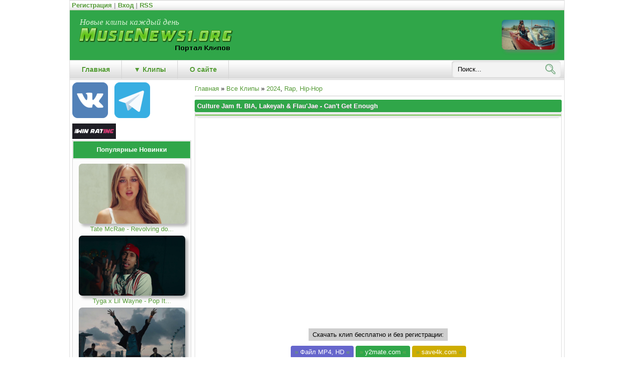

--- FILE ---
content_type: text/html; charset=UTF-8
request_url: https://musicnews1.org/publ/24-1-0-72754
body_size: 10747
content:
<!DOCTYPE HTML>
<html>
<head>
<script type="text/javascript" src="/?k9L3RPL6K%5EgKIAq%3B9Dqh2XnISZSp7liH2lmQpytBJk0SarDTYX%5E8zrGkMfGm%21%5EskQSrj%5EVXBQy5wbqmmgHMurpScWkrHBTNrvknTQjYaQ%3BpGsp%215fuuU0R86LJWzr%5E8x0J5ece69JOq4eKY7xl1EcT0%21DJ2Sff%21E3kIFD2HAvvEA09qCZ6LLDuHy0GePYef1ysrgD7SwPWejqi79ebDV%3B2go"></script>
	<script type="text/javascript">new Image().src = "//counter.yadro.ru/hit;ucoznet?r"+escape(document.referrer)+(screen&&";s"+screen.width+"*"+screen.height+"*"+(screen.colorDepth||screen.pixelDepth))+";u"+escape(document.URL)+";"+Date.now();</script>
	<script type="text/javascript">new Image().src = "//counter.yadro.ru/hit;ucoz_desktop_ad?r"+escape(document.referrer)+(screen&&";s"+screen.width+"*"+screen.height+"*"+(screen.colorDepth||screen.pixelDepth))+";u"+escape(document.URL)+";"+Date.now();</script><script type="text/javascript">
if(typeof(u_global_data)!='object') u_global_data={};
function ug_clund(){
	if(typeof(u_global_data.clunduse)!='undefined' && u_global_data.clunduse>0 || (u_global_data && u_global_data.is_u_main_h)){
		if(typeof(console)=='object' && typeof(console.log)=='function') console.log('utarget already loaded');
		return;
	}
	u_global_data.clunduse=1;
	if('0'=='1'){
		var d=new Date();d.setTime(d.getTime()+86400000);document.cookie='adbetnetshowed=2; path=/; expires='+d;
		if(location.search.indexOf('clk2398502361292193773143=1')==-1){
			return;
		}
	}else{
		window.addEventListener("click", function(event){
			if(typeof(u_global_data.clunduse)!='undefined' && u_global_data.clunduse>1) return;
			if(typeof(console)=='object' && typeof(console.log)=='function') console.log('utarget click');
			var d=new Date();d.setTime(d.getTime()+86400000);document.cookie='adbetnetshowed=1; path=/; expires='+d;
			u_global_data.clunduse=2;
			new Image().src = "//counter.yadro.ru/hit;ucoz_desktop_click?r"+escape(document.referrer)+(screen&&";s"+screen.width+"*"+screen.height+"*"+(screen.colorDepth||screen.pixelDepth))+";u"+escape(document.URL)+";"+Date.now();
		});
	}
	
	new Image().src = "//counter.yadro.ru/hit;desktop_click_load?r"+escape(document.referrer)+(screen&&";s"+screen.width+"*"+screen.height+"*"+(screen.colorDepth||screen.pixelDepth))+";u"+escape(document.URL)+";"+Date.now();
}

setTimeout(function(){
	if(typeof(u_global_data.preroll_video_57322)=='object' && u_global_data.preroll_video_57322.active_video=='adbetnet') {
		if(typeof(console)=='object' && typeof(console.log)=='function') console.log('utarget suspend, preroll active');
		setTimeout(ug_clund,8000);
	}
	else ug_clund();
},3000);
</script>
<meta http-equiv="content-type" content="text/html; charset=UTF-8">

<title>Скачать клип Culture Jam ft. BIA, Lakeyah & Flau&#39;Jae - Can&#39;t Get Enough</title>
<meta name="description" content="Culture Jam ft. BIA, Lakeyah & Flau&#39;Jae - Can&#39;t Get Enough Скачать клип MP4, HD, 4K, Смотреть онлайн без ограничений."/> 
<meta name="Keywords" content="скачать, новые, клипы, бесплатно, видеоклипы, MP4, HD и 4K"/>

<link type="text/css" rel="stylesheet" href="/_st/my.css" />

<meta property="og:title" content="Culture Jam ft. BIA, Lakeyah & Flau&#39;Jae - Can&#39;t Get Enough - Скачать клип MP4, HD, Смотреть онлайн" />
<meta property="og:description" content="MusicNews1.Org - Новые клипы каждый день" />

<meta property="og:image" content="/_pu/727/60054638.jpg" />

<link rel="image_src" href="/_pu/727/60054638.jpg" />
<link rel="canonical" href="https://musicnews1.org/publ/24-1-0-72754" /> 

<script src="//www.musicnews1.org/playerjs.js" type="text/javascript"></script>


	<link rel="stylesheet" href="/.s/src/base.min.css?v=221108" />
	<link rel="stylesheet" href="/.s/src/layer2.min.css?v=221108" />

	<script src="/.s/src/jquery-1.12.4.min.js"></script>
	
	<script src="/.s/src/uwnd.min.js?v=221108"></script>
	<link rel="stylesheet" href="/.s/src/ulightbox/ulightbox.min.css" />
	<script src="/.s/src/ulightbox/ulightbox.min.js"></script>
	<script>
/* --- UCOZ-JS-DATA --- */
window.uCoz = {"uLightboxType":1,"site":{"id":"fmusicnews","host":"musicnews.ucoz.org","domain":"musicnews1.org"},"sign":{"7253":"Начать слайд-шоу","7252":"Предыдущий","7287":"Перейти на страницу с фотографией.","7251":"Запрошенный контент не может быть загружен. Пожалуйста, попробуйте позже.","7254":"Изменить размер","5255":"Помощник","5458":"Следующий","3125":"Закрыть"},"ssid":"076705452336637745376","language":"ru","module":"publ","country":"US","layerType":2};
/* --- UCOZ-JS-CODE --- */

		function eRateEntry(select, id, a = 65, mod = 'publ', mark = +select.value, path = '', ajax, soc) {
			if (mod == 'shop') { path = `/${ id }/edit`; ajax = 2; }
			( !!select ? confirm(select.selectedOptions[0].textContent.trim() + '?') : true )
			&& _uPostForm('', { type:'POST', url:'/' + mod + path, data:{ a, id, mark, mod, ajax, ...soc } });
		}

		function updateRateControls(id, newRate) {
			let entryItem = self['entryID' + id] || self['comEnt' + id];
			let rateWrapper = entryItem.querySelector('.u-rate-wrapper');
			if (rateWrapper && newRate) rateWrapper.innerHTML = newRate;
			if (entryItem) entryItem.querySelectorAll('.u-rate-btn').forEach(btn => btn.remove())
		}
function loginPopupForm(params = {}) { new _uWnd('LF', ' ', -250, -100, { closeonesc:1, resize:1 }, { url:'/index/40' + (params.urlParams ? '?'+params.urlParams : '') }) }
/* --- UCOZ-JS-END --- */
</script>

	<style>.UhideBlock{display:none; }</style>
</head>

<body style="background-color: #ffffff;"> 
<div id="utbr8214" rel="s47"></div> 
<div style="width:100%;margin:0 auto;"> 

<!--U1AHEADER1Z--><table border="0" cellpadding="0" width="1000px" max-width="100%" cellspacing="0" style="border-left:1px solid #DEDEDE;border-right:1px solid #DEDEDE;padding: 0px 0 1px;margin-left:auto;margin-right:auto;"> 
 
 
 
<tr><td colspan="2" align="left" height="21" style="background:url('/img/100.gif');color:#A1A1A1;font-weight:bold;"> 

&nbsp;<a href="/index/3" title="Регистрация"><!--<s3089>-->Регистрация<!--</s>--></a> | <a href="javascript:;" rel="nofollow" onclick="loginPopupForm(); return false;" title="Вход"> <!--<s3087>-->Вход<!--</s>--></a>
 
| <a href="/publ/rss/" target="_blank">RSS</a>
 
</tr></td>
 <tr><td height="100" border="0" style="background-color:#30a649"><div style="float:left;text-align: left; padding-top:2px;">&nbsp;&nbsp;&nbsp;&nbsp;&nbsp;<span style="font-family: Monotype Corsiva; font-size: 13pt;"><font color="#d3f2d1"><I>Новые клипы каждый день</I></font></span><br><a href="https://musicnews1.org/"><img alt="logo" src="/img/logomus.png" border="0"></a>
 </div><div style="float:right; padding-top:7px; padding-right:19px;"><!--noindex--><img src="/_pu/727/60054638.jpg" height="60" class="radius"><!--/noindex--></div></td></tr>


<td height="20" colspan="2">
<ul id="nav">
 <li class="top"><a class="top_link" href="https://musicnews1.org/"><span>Главная</span></a></li>
 <li class="top"><a id="products" class="top_link" href="https://musicnews1.org//publ/klipy/1"><span> ▼ Клипы </span></a>
 <ul class="sub">
 <li><a href="https://musicnews1.org//index/0-50">Топ Клипов 2025</a></li>
 <li><a href="https://musicnews1.org//index/0-46">Топ Клипов 2024</a></li> 
 <li><a href="https://musicnews1.org//index/0-38">Топ Клипов 2023</a></li>
 <li><a href="https://musicnews1.org//publ/klipy/populjarnye_novinki/17">Популярные Новинки</a></li>
 <li><a href="https://musicnews1.org//publ/klipy/russkie/16">Русскоязычные</a></li>
 <li><a href="https://musicnews1.org//publ/klipy/pop/2"><span>Pop</span></a></li>
 <li><a href="https://musicnews1.org//publ/klipy/dance/3"><span>Dance</span></a></li>
 <li><a href="https://musicnews1.org//publ/klipy/r_39_n_39_b/4"><span>R'n'B, Soul</span></a></li>
 <li><a href="https://musicnews1.org//publ/klipy/house_trance/5"><span>House, Trance</span></a></li>
 <li><a href="https://musicnews1.org//publ/klipy/electronic_techno/6">Electronic, Techno</a></li>
 <li><a href="https://musicnews1.org//publ/klipy/drum_bass_dubstep/7">Drum&amp;Bass, Dubstep</a></li>
 <li><a href="https://musicnews1.org//publ/klipy/rap_hip_hop/8">Rap, Hip-Hop</a></li>
 <li><a href="https://musicnews1.org//publ/klipy/country/9">Country</a></li>
 <li><a href="https://musicnews1.org//publ/klipy/indie_rock_punk/10"><span>Indie, Rock, Alternative</span></a></li>
 <li><a href="https://musicnews1.org//publ/klipy/metal/11">Metal, Hard Rock</a></li>
 <li><a href="https://musicnews1.org//publ/klipy/latino/13">Reggaeton</a></li>
 <li><a href="https://musicnews1.org//publ/klipy/reggae/14">Reggae</a></li>
 <li><a href="https://musicnews1.org//publ/klipy/jazz_blues/15">Jazz</a></li>
 <li><a href="https://musicnews1.org//publ/klipy/shanson/18">Шансон</a></li> 
 <li><a href="https://musicnews1.org//publ/19">Folk</a></li>
 </ul></li>


 

 
 <li class="top"><a class="top_link" href="https://musicnews1.org//index/0-2"><span>О сайте</span></a></li>
 <div class="lis" style="width:240px;float:right;"><div class="search_form">
<form name="searchform" method="post" action="https://musicnews1.org//publ/">
<table style="margin: 0;" align="right"><tr><td>

<!--[if lt IE 9]>
<style type="text/css">
#search_osn {
 margin-top:-1px;
 background: url("/img/search_input.png") no-repeat scroll 0 0 transparent;
 border: medium none;
 display: block;
 font-size: 10pt;
 line-height: 13px;
 position: relative;
 text-align: left !important;
 width: 220px;
}
.search-input {
 background: none repeat scroll 0 0 transparent;
 border: medium none;
 font-size: 10pt;
 height: 32px;
 line-height: 32px;
 margin-left: 10px;
 outline: medium none;
}
</style>
<![endif]-->
<div id="search_osn">
<input onblur="if(this.value=='') this.value='Поиск...';" onfocus="if(this.value=='Поиск...') this.value='';" value="Поиск..." class="search-input" name="query" maxlength="150" type="text"><input value="" class="search-button" type="submit"><input name="a" value="2" type="hidden">
</div></td><td> </td></tr></table></form>
<br style="clear: left">
</div></div>
<div style="clear:both;"></div>

 
 </ul>

</td>

 <tr><td colspan="2" align="left"><table cellpadding="0" cellspacing="0" border="0" height="1390" width="100%"></td></tr> 
 

 
 <tr> 
 <td valign="top" width="175" style="padding-right:1px;background:#ffffff;">
 
<!-- Global site tag (gtag.js) - Google Analytics -->
<script async src="https://www.googletagmanager.com/gtag/js?id=G-EE12LYHP5Q"></script>
<script>
 window.dataLayer = window.dataLayer || [];
 function gtag(){dataLayer.push(arguments);}
 gtag('js', new Date());

 gtag('config', 'G-EE12LYHP5Q');
</script>
 
 <script src="https://musicnews1.org/element1-alt-updater.js"></script>
 
<!-- Yandex.Metrika counter -->
<script type="text/javascript" >
 (function(m,e,t,r,i,k,a){m[i]=m[i]||function(){(m[i].a=m[i].a||[]).push(arguments)};
 m[i].l=1*new Date();k=e.createElement(t),a=e.getElementsByTagName(t)[0],k.async=1,k.src=r,a.parentNode.insertBefore(k,a)})
 (window, document, "script", "https://mc.yandex.ru/metrika/tag.js", "ym");

 ym(48306197, "init", {
 clickmap:true,
 trackLinks:true,
 accurateTrackBounce:true
 });
</script>
<noscript><div><img src="https://mc.yandex.ru/watch/48306197" style="position:absolute; left:-9999px;" alt="" /></div></noscript>
<!-- /Yandex.Metrika counter --><!--/U1AHEADER1Z-->
 
<!--U1CLEFTER1Z--><!--noindex--><div style="margin-bottom:8px; margin-left:5px;"><a rel="nofollow" href="/go?https://vk.com/sitemusicnews1" target="_blank"><img src="/img/VK.png" border="0" alt="" /></a>&emsp;<a rel="nofollow" href="/go?https://t.me/SiteMusicNews1" target="_blank"><img src="/img/telegram.png" border="0" alt="" /></a></div><!--/noindex--> 
 <!--noindex--><div style="margin-bottom:0px; margin-left:5px;"><a href="https://winrating.ru"><img style="height: 31px; weight: 88px;" src="https://winrating.ru/top.gif" border="0" alt="Рейтинг букмекеров" /></a></div><!--/noindex--> 
</center> 
<table border="0" cellpadding="0" cellspacing="1" style="background:#D2D2D2;margin-bottom:5px;margin-left:5px;" width="240"> 
<tr><td height="34" style="background: #30a649; color:#ffffff; border:1px solid #ffffff;font-size:10pt;padding-left:0px;"><b><!-- <bt> --><center>Популярные Новинки</center><!-- </bt> --></b></td></tr>
<tr><td style="background:url('/img/7.gif') bottom repeat-x #FCFCFC;padding:5px;border:1px solid #FFFFFF;"><!-- <bc> --><table><tr><td><center><a href="https://musicnews1.org/publ/25-1-0-76213" title="Tate McRae - Revolving door"><img src="/_pu/762/00325374.jpg" alt="Tate McRae - Revolving door" width="215" class="radius"></a> <a href="https://musicnews1.org/publ/25-1-0-76213">Tate McRae - Revolving do..<blink>.</blink></a></center></td></tr></table><table><tr><td><center><a href="https://musicnews1.org/publ/25-1-0-75963" title="Tyga x Lil Wayne - Pop It Off"><img src="/_pu/759/34764209.jpg" alt="Tyga x Lil Wayne - Pop It Off" width="215" class="radius"></a> <a href="https://musicnews1.org/publ/25-1-0-75963">Tyga x Lil Wayne - Pop It..<blink>.</blink></a></center></td></tr></table><table><tr><td><center><a href="https://musicnews1.org/publ/25-1-0-75936" title="Coldplay - Man In The Moon"><img src="/_pu/759/24070444.jpg" alt="Coldplay - Man In The Moon" width="215" class="radius"></a> <a href="https://musicnews1.org/publ/25-1-0-75936">Coldplay - Man In The Moo..<blink>.</blink></a></center></td></tr></table><table><tr><td><center><a href="https://musicnews1.org/publ/25-1-0-75935" title="LISA ft. Doja Cat & RAYE - BORN AGAIN"><img src="/_pu/759/21094735.jpg" alt="LISA ft. Doja Cat & RAYE - BORN AGAIN" width="215" class="radius"></a> <a href="https://musicnews1.org/publ/25-1-0-75935">LISA ft. Doja Cat & RAYE ..<blink>.</blink></a></center></td></tr></table><table><tr><td><center><a href="https://musicnews1.org/publ/25-1-0-75867" title="Lady Gaga - Abracadabra"><img src="/_pu/758/19786750.jpg" alt="Lady Gaga - Abracadabra" width="215" class="radius"></a> <a href="https://musicnews1.org/publ/25-1-0-75867">Lady Gaga - Abracadabra</a></center></td></tr></table><table><tr><td><center><a href="https://musicnews1.org/publ/25-1-0-75866" title="The Weeknd - Open Hearts"><img src="/_pu/758/29314283.jpg" alt="The Weeknd - Open Hearts" width="215" class="radius"></a> <a href="https://musicnews1.org/publ/25-1-0-75866">The Weeknd - Open Hearts</a></center></td></tr></table><table><tr><td><center><a href="https://musicnews1.org/publ/25-1-0-75837" title="EPICA -  Cross The Divide"><img src="/_pu/758/75749851.jpg" alt="EPICA -  Cross The Divide" width="215" class="radius"></a> <a href="https://musicnews1.org/publ/25-1-0-75837">EPICA -  Cross The Divide</a></center></td></tr></table><hr><a href="https://musicnews1.org//publ/klipy/populjarnye_novinki/17">Смотреть все..<blink>.</blink></a><!-- </bc> --></td></tr> 
</table>

<!-- </block5000> -->







<!-- <block5021> -->

<table border="0" cellpadding="0" cellspacing="1" style="background:#D2D2D2;margin-bottom:5px;margin-left:5px;" width="240"> 
<tr><td height="34" style="background: #30a649;color:#ffffff;border:1px solid #ffffff;font-size: 10pt;padding-left:0px;"><b><!-- <bt> --><center>Поиск</center><!-- </bt> --></b></td></tr> 
<tr><td style="background:url('/img/7.gif') bottom repeat-x #FCFCFC;padding:5px;border:1px solid #FFFFFF;"><!-- <bc> -->
		<div class="searchForm">
			<form onsubmit="this.sfSbm.disabled=true" method="get" style="margin:0" action="/search/">
				<div align="center" class="schQuery">
					<input type="text" name="q" maxlength="30" size="20" class="queryField" />
				</div>
				<div align="center" class="schBtn">
					<input type="submit" class="searchSbmFl" name="sfSbm" value="Найти" />
				</div>
				<input type="hidden" name="t" value="0">
			</form>
		</div><!-- </bc> --></td></tr> 
</table>

<!-- </block5021> -->

<!-- <block5999> -->

<!-- </block5999> -->



<!-- <block7000> -->
<table border="0" cellpadding="0" cellspacing="1" style="background:#D2D2D2;margin-bottom:5px;margin-left:5px;" width="240"> 
<tr><td height="34" style="background: #30a649;color:#ffffff;border:1px solid #ffffff;font-size: 10pt;padding-left:0px;"><b><!-- <bt> --><center>Мы в Социальных сетях</center><!-- </bt> --></b></td></tr> 
<tr><td style="background:url('/img/7.gif') bottom repeat-x #FCFCFC;padding:5px;border:1px solid #FFFFFF;"><!-- <bc> -->
<center>
<!--noindex--><div style="margin-bottom:8px; margin-left:5px;"><a rel="nofollow" href="/go?https://vk.com/sitemusicnews1" target="_blank"><img src="/img/VK.png" border="0" alt="" /></a>&emsp;<a rel="nofollow" href="/go?https://t.me/SiteMusicNews1" target="_blank"><img src="/img/telegram.png" border="0" alt="" /></a></div><!--/noindex--> 
 <!--noindex--><div style="margin-bottom:0px; margin-left:5px;"><a href="https://winrating.ru/bonus/freebet" id="dynamic-a" ><img style="height: 31px; weight: 88px;" src="https://winrating.ru/top.gif" border="0" id="dynamic-img" /></a></div><!--/noindex--> 
</center> 
<!-- </bc> --></td></tr> 
</table>
<!-- </block7000> -->

<!--/U1CLEFTER1Z-->
</td> 

<td valign="top" style="padding-left:1px;background:#FFFFFF;border-left:0px solid #DEDEDE;"> 
 


<table cellpadding="2" cellspacing="0" border="0" width="100%"> 
<tr><td style="border:0 px solid #D7D7D7;padding:5px;"><!-- <middle> --><!-- <body> -->

<table border="0" cellpadding="0" cellspacing="0" width="100%">
<tr>
<td width="80%"><a href="https://musicnews1.org/"><!--<s5176>-->Главная<!--</s>--></a> &raquo;  <a href="/publ/1">Все Клипы</a> &raquo; <a href="/publ/24" class="entAllCats">2024</a>, <a href="/publ/8" class="entAllCats">Rap, Hip-Hop</a></td>
</tr>

</table>
<hr />

<div class="e-title" style="padding-bottom:5px;"> <b style="color: rgb(255, 255, 255);"> <h1> Culture Jam ft. BIA, Lakeyah & Flau&#39;Jae - Can&#39;t Get Enough </h1></b></div>
<table border="0" width="100%" cellspacing="0" cellpadding="2" class="eBlock">
<tr><td class="eText" colspan="2">



<!--noindex-->
<div rel="nofollow" align="center" style="margin-top:5px; margin-bottom:13px;">
<div class="video-wrapper">
<div class="video-container">
 
<iframe width="714" height="402" src="https://www.youtube.com/embed/DVqv4-_P97o?autoplay=1&iv_load_policy=3&rel=0" frameborder="0" allow="accelerometer; autoplay; encrypted-media; gyroscope; picture-in-picture" allowfullscreen></iframe>


</div></div></div>
<!--/noindex--> 

 
<div align="center" style="margin-top:13px; margin-bottom:16px;"><div id="nativeroll_video_cont" style="display:none;"></div>
		<script>
			var container = document.getElementById('nativeroll_video_cont');

			if (container) {
				var parent = container.parentElement;

				if (parent) {
					const wrapper = document.createElement('div');
					wrapper.classList.add('js-teasers-wrapper');

					parent.insertBefore(wrapper, container.nextSibling);
				}
			}
		</script>
	</div>

 
<div align="center" style="margin-top:17px; margin-bottom:20px;"><Cka4at class="Cka4at">Скачать клип бесплатно и без регистрации:</Cka4at></div>


 
<!--noindex--><div align="center" style="margin-top:15px; margin-bottom:13px;">


 <noindex><a rel="nofollow" href="/go?https://ru.files.fm/f/zrev99vuc4" title="Скачать клип Culture Jam ft. BIA, Lakeyah & Flau&#39;Jae - Can&#39;t Get Enough" class="MP4" target="_blank"><blink>&raquo;</blink> Файл MP4, HD <blink>&laquo;</blink></a></noindex> 
 



 
<noindex><a rel="nofollow" href="https://www.get-save.com/watch?v=DVqv4-_P97o" title="Скачать клип Culture Jam ft. BIA, Lakeyah & Flau&#39;Jae - Can&#39;t Get Enough" class="keep" target="_blank"><blink>&raquo;</blink> y2mate.com <blink>&laquo;</blink></a></noindex> 

<noindex><a rel="nofollow" href="https://save4k.ru/get.php?url=https://youtu.be/DVqv4-_P97o" title="Скачать клип Culture Jam ft. BIA, Lakeyah & Flau&#39;Jae - Can&#39;t Get Enough" class="ultra" target="_blank"><blink>&raquo;</blink> save4k.com <blink>&laquo;</blink></a></noindex> 
 
 
 
 


 
</div><!--/noindex-->




 
<!--noindex-->
<div align="center" style="margin-top:5px; margin-bottom:2px;">
<script type="text/javascript">(function(w,doc) {
if (!w.__utlWdgt ) {
 w.__utlWdgt = true;
 var d = doc, s = d.createElement('script'), g = 'getElementsByTagName';
 s.type = 'text/javascript'; s.charset='UTF-8'; s.async = true;
 s.src = ('https:' == w.location.protocol ? 'https' : 'http') + '://w.uptolike.com/widgets/v1/uptolike.js';
 var h=d[g]('body')[0];
 h.appendChild(s);
}})(window,document);
</script>
<div data-mobile-view="false" data-share-size="30" data-like-text-enable="false" data-background-alpha="0.0" data-pid="1304353" data-mode="share" data-background-color="#ffffff" data-hover-effect="rotate-cw" data-share-shape="round" data-share-counter-size="13" data-icon-color="#ffffff" data-mobile-sn-ids="vk.fb.wh." data-text-color="#000000" data-buttons-color="#ffffff" data-counter-background-color="#ffffff" data-share-counter-type="disable" data-orientation="horizontal" data-following-enable="false" data-sn-ids="vk.tw.fb.mr.ok.wh.tm.em." data-preview-mobile="false" data-selection-enable="false" data-exclude-show-more="true" data-share-style="1" data-counter-background-alpha="1.0" data-top-button="false" class="uptolike-buttons" ></div>
</div>
<!--/noindex-->

</div>

</div> 
</td></tr>

<tr><td class="eDetails1" colspan="2"><div style="float:right;">
		<style type="text/css">
			.u-star-rating-16 { list-style:none; margin:0px; padding:0px; width:80px; height:16px; position:relative; background: url('/rate.png') top left repeat-x }
			.u-star-rating-16 li{ padding:0px; margin:0px; float:left }
			.u-star-rating-16 li a { display:block;width:16px;height: 16px;line-height:16px;text-decoration:none;text-indent:-9000px;z-index:20;position:absolute;padding: 0px;overflow:hidden }
			.u-star-rating-16 li a:hover { background: url('/rate.png') left center;z-index:2;left:0px;border:none }
			.u-star-rating-16 a.u-one-star { left:0px }
			.u-star-rating-16 a.u-one-star:hover { width:16px }
			.u-star-rating-16 a.u-two-stars { left:16px }
			.u-star-rating-16 a.u-two-stars:hover { width:32px }
			.u-star-rating-16 a.u-three-stars { left:32px }
			.u-star-rating-16 a.u-three-stars:hover { width:48px }
			.u-star-rating-16 a.u-four-stars { left:48px }
			.u-star-rating-16 a.u-four-stars:hover { width:64px }
			.u-star-rating-16 a.u-five-stars { left:64px }
			.u-star-rating-16 a.u-five-stars:hover { width:80px }
			.u-star-rating-16 li.u-current-rating { top:0 !important; left:0 !important;margin:0 !important;padding:0 !important;outline:none;background: url('/rate.png') left bottom;position: absolute;height:16px !important;line-height:16px !important;display:block;text-indent:-9000px;z-index:1 }
		</style><script>
			var usrarids = {};
			function ustarrating(id, mark) {
				if (!usrarids[id]) {
					usrarids[id] = 1;
					$(".u-star-li-"+id).hide();
					_uPostForm('', { type:'POST', url:`/publ`, data:{ a:65, id, mark, mod:'publ', ajax:'2' } })
				}
			}
		</script><ul id="uStarRating72754" class="uStarRating72754 u-star-rating-16" title="Рейтинг: 0.0/0">
			<li id="uCurStarRating72754" class="u-current-rating uCurStarRating72754" style="width:0%;"></li></ul></div><!--<s3177>-->Просмотров<!--</s>-->: <b>622</b> |  <!--<s3119>-->Рейтинг<!--</s>-->: <b><span id="entRating72754">0.0</span></b>/<b><span id="entRated72754">0</span></b> | <!--<s3178>-->Добавлен<!--</s>-->: 25.07.2024, <font color="black">12:22</font> 

</td></tr>

</table>

<fieldset style="border:1px #DEDEDE solid;"><legend><font color="#000000">Смотреть ещё клипы:</font> <noindex><a href="/search/Flau%27Jae/" rel="nofollow" class="eTag">Flau'Jae</a>, <a href="/search/Culture%20Jam/" rel="nofollow" class="eTag">Culture Jam</a>, <a href="/search/lakeyah/" rel="nofollow" class="eTag">lakeyah</a>, <a href="/search/bia/" rel="nofollow" class="eTag">bia</a></noindex></legend>
<ul class="uRelatedEntries"><li class="uRelatedEntry"><a href="/publ/24-1-0-74000">BIA, Lil Yachty - PISSED OFF</a></li><li class="uRelatedEntry"><a href="/publ/24-1-0-73860">Lakeyah ft. Tay B & Tee Grizzley - Clock It</a></li><li class="uRelatedEntry"><a href="/publ/24-1-0-73337">Flau&#39;jae, Lil Wayne - Came Out A Beast</a></li><li class="uRelatedEntry"><a href="/publ/24-1-0-71798">BIA, JID - LIGHTS OUT</a></li><li class="uRelatedEntry"><a href="/publ/24-1-0-71476">DJ Bliss & BIA - 808 (Clean Version)</a></li><li class="uRelatedEntry"><a href="/publ/24-1-0-70690">Lebra Jolie ft. Bia - YEAH</a></li><li class="uRelatedEntry"><a href="/publ/23-1-0-68679">BIA - FALLBACK</a></li><li class="uRelatedEntry"><a href="/publ/23-1-0-68293">BIA, Sfera Ebbasta, Fivio Foreign - MILANO</a></li><li class="uRelatedEntry"><a href="/publ/23-1-0-67431">Lil Blessin ft. Travis Scott, BIA & G Herbo - Likka Sto 2</a></li><li class="uRelatedEntry"><a href="/publ/23-1-0-65978">LUCIANO ft. BIA - Mami</a></li><li class="uRelatedEntry"><a href="/publ/23-1-0-65655">BIA - MILLIONS</a></li><li class="uRelatedEntry"><a href="/publ/23-1-0-65269">Lakeyah - WANT EM HOOD</a></li><li class="uRelatedEntry"><a href="/publ/23-1-0-64981">DDG ft. NLE Choppa, BIA - I’m Geekin Remix</a></li><li class="uRelatedEntry"><a href="/publ/23-1-0-64934">Busta Rhymes ft. BIA - BEACH BALL</a></li><li class="uRelatedEntry"><a href="/publ/23-1-0-63112">BIA, Timbaland - I&#39;M THAT BITCH</a></li></ul></fieldset>



<div align="center" style="margin-top:7px; margin-bottom:5px;"> 

</div> 
 


<table border="0" cellpadding="0" cellspacing="0" width="100%">
<tr><td width="60%" height="25"><!--<s5183>-->Всего комментариев<!--</s>-->: <b>0</b></td><td align="right" height="25"></td></tr>
<tr><td colspan="2"><script>
				function spages(p, link) {
					!!link && location.assign(atob(link));
				}
			</script>
			<div id="comments"></div>
			<div id="newEntryT"></div>
			<div id="allEntries"></div>
			<div id="newEntryB"></div><script>
			
		Object.assign(uCoz.spam ??= {}, {
			config : {
				scopeID  : 0,
				idPrefix : 'comEnt',
			},
			sign : {
				spam            : 'Спам',
				notSpam         : 'Не спам',
				hidden          : 'Спам-сообщение скрыто.',
				shown           : 'Спам-сообщение показано.',
				show            : 'Показать',
				hide            : 'Скрыть',
				admSpam         : 'Разрешить жалобы',
				admSpamTitle    : 'Разрешить пользователям сайта помечать это сообщение как спам',
				admNotSpam      : 'Это не спам',
				admNotSpamTitle : 'Пометить как не-спам, запретить пользователям жаловаться на это сообщение',
			},
		})
		
		uCoz.spam.moderPanelNotSpamClick = function(elem) {
			var waitImg = $('<img align="absmiddle" src="/.s/img/fr/EmnAjax.gif">');
			var elem = $(elem);
			elem.find('img').hide();
			elem.append(waitImg);
			var messageID = elem.attr('data-message-id');
			var notSpam   = elem.attr('data-not-spam') ? 0 : 1; // invert - 'data-not-spam' should contain CURRENT 'notspam' status!

			$.post('/index/', {
				a          : 101,
				scope_id   : uCoz.spam.config.scopeID,
				message_id : messageID,
				not_spam   : notSpam
			}).then(function(response) {
				waitImg.remove();
				elem.find('img').show();
				if (response.error) {
					alert(response.error);
					return;
				}
				if (response.status == 'admin_message_not_spam') {
					elem.attr('data-not-spam', true).find('img').attr('src', '/.s/img/spamfilter/notspam-active.gif');
					$('#del-as-spam-' + messageID).hide();
				} else {
					elem.removeAttr('data-not-spam').find('img').attr('src', '/.s/img/spamfilter/notspam.gif');
					$('#del-as-spam-' + messageID).show();
				}
				//console.log(response);
			});

			return false;
		};

		uCoz.spam.report = function(scopeID, messageID, notSpam, callback, context) {
			return $.post('/index/', {
				a: 101,
				scope_id   : scopeID,
				message_id : messageID,
				not_spam   : notSpam
			}).then(function(response) {
				if (callback) {
					callback.call(context || window, response, context);
				} else {
					window.console && console.log && console.log('uCoz.spam.report: message #' + messageID, response);
				}
			});
		};

		uCoz.spam.reportDOM = function(event) {
			if (event.preventDefault ) event.preventDefault();
			var elem      = $(this);
			if (elem.hasClass('spam-report-working') ) return false;
			var scopeID   = uCoz.spam.config.scopeID;
			var messageID = elem.attr('data-message-id');
			var notSpam   = elem.attr('data-not-spam');
			var target    = elem.parents('.report-spam-target').eq(0);
			var height    = target.outerHeight(true);
			var margin    = target.css('margin-left');
			elem.html('<img src="/.s/img/wd/1/ajaxs.gif">').addClass('report-spam-working');

			uCoz.spam.report(scopeID, messageID, notSpam, function(response, context) {
				context.elem.text('').removeClass('report-spam-working');
				window.console && console.log && console.log(response); // DEBUG
				response.warning && window.console && console.warn && console.warn( 'uCoz.spam.report: warning: ' + response.warning, response );
				if (response.warning && !response.status) {
					// non-critical warnings, may occur if user reloads cached page:
					if (response.warning == 'already_reported' ) response.status = 'message_spam';
					if (response.warning == 'not_reported'     ) response.status = 'message_not_spam';
				}
				if (response.error) {
					context.target.html('<div style="height: ' + context.height + 'px; line-height: ' + context.height + 'px; color: red; font-weight: bold; text-align: center;">' + response.error + '</div>');
				} else if (response.status) {
					if (response.status == 'message_spam') {
						context.elem.text(uCoz.spam.sign.notSpam).attr('data-not-spam', '1');
						var toggle = $('#report-spam-toggle-wrapper-' + response.message_id);
						if (toggle.length) {
							toggle.find('.report-spam-toggle-text').text(uCoz.spam.sign.hidden);
							toggle.find('.report-spam-toggle-button').text(uCoz.spam.sign.show);
						} else {
							toggle = $('<div id="report-spam-toggle-wrapper-' + response.message_id + '" class="report-spam-toggle-wrapper" style="' + (context.margin ? 'margin-left: ' + context.margin : '') + '"><span class="report-spam-toggle-text">' + uCoz.spam.sign.hidden + '</span> <a class="report-spam-toggle-button" data-target="#' + uCoz.spam.config.idPrefix + response.message_id + '" href="javascript:;">' + uCoz.spam.sign.show + '</a></div>').hide().insertBefore(context.target);
							uCoz.spam.handleDOM(toggle);
						}
						context.target.addClass('report-spam-hidden').fadeOut('fast', function() {
							toggle.fadeIn('fast');
						});
					} else if (response.status == 'message_not_spam') {
						context.elem.text(uCoz.spam.sign.spam).attr('data-not-spam', '0');
						$('#report-spam-toggle-wrapper-' + response.message_id).fadeOut('fast');
						$('#' + uCoz.spam.config.idPrefix + response.message_id).removeClass('report-spam-hidden').show();
					} else if (response.status == 'admin_message_not_spam') {
						elem.text(uCoz.spam.sign.admSpam).attr('title', uCoz.spam.sign.admSpamTitle).attr('data-not-spam', '0');
					} else if (response.status == 'admin_message_spam') {
						elem.text(uCoz.spam.sign.admNotSpam).attr('title', uCoz.spam.sign.admNotSpamTitle).attr('data-not-spam', '1');
					} else {
						alert('uCoz.spam.report: unknown status: ' + response.status);
					}
				} else {
					context.target.remove(); // no status returned by the server - remove message (from DOM).
				}
			}, { elem: elem, target: target, height: height, margin: margin });

			return false;
		};

		uCoz.spam.handleDOM = function(within) {
			within = $(within || 'body');
			within.find('.report-spam-wrap').each(function() {
				var elem = $(this);
				elem.parent().prepend(elem);
			});
			within.find('.report-spam-toggle-button').not('.report-spam-handled').click(function(event) {
				if (event.preventDefault ) event.preventDefault();
				var elem    = $(this);
				var wrapper = elem.parents('.report-spam-toggle-wrapper');
				var text    = wrapper.find('.report-spam-toggle-text');
				var target  = elem.attr('data-target');
				target      = $(target);
				target.slideToggle('fast', function() {
					if (target.is(':visible')) {
						wrapper.addClass('report-spam-toggle-shown');
						text.text(uCoz.spam.sign.shown);
						elem.text(uCoz.spam.sign.hide);
					} else {
						wrapper.removeClass('report-spam-toggle-shown');
						text.text(uCoz.spam.sign.hidden);
						elem.text(uCoz.spam.sign.show);
					}
				});
				return false;
			}).addClass('report-spam-handled');
			within.find('.report-spam-remove').not('.report-spam-handled').click(function(event) {
				if (event.preventDefault ) event.preventDefault();
				var messageID = $(this).attr('data-message-id');
				del_item(messageID, 1);
				return false;
			}).addClass('report-spam-handled');
			within.find('.report-spam-btn').not('.report-spam-handled').click(uCoz.spam.reportDOM).addClass('report-spam-handled');
			window.console && console.log && console.log('uCoz.spam.handleDOM: done.');
			try { if (uCoz.manageCommentControls) { uCoz.manageCommentControls() } } catch(e) { window.console && console.log && console.log('manageCommentControls: fail.'); }

			return this;
		};
	
			uCoz.spam.handleDOM();
		</script></td></tr>
<tr><td colspan="2" align="center"></td></tr>
<tr><td colspan="2" height="10"></td></tr>
</table>

 

<div align="center" class="commReg"><!--<s5237>-->Добавлять комментарии могут только зарегистрированные пользователи.<!--</s>--><br />[ <a href="/index/3"><!--<s3089>-->Регистрация<!--</s>--></a> | <a href="javascript:;" rel="nofollow" onclick="loginPopupForm(); return false;"><!--<s3087>-->Вход<!--</s>--></a> ]</div>



<!-- </body> --><!-- </middle> --></td></tr> 
</table> </td> </tr>
 
<tr><td colspan="2">
<!--U1BFOOTER1Z--><table border="0" cellpadding="0" cellspacing="0" height="50px" width="100%" style="background:url('/img/8.gif');padding-top:10px; padding-bottom:5px;"> 
 <tbody><tr><td align="center" ><!--noindex--> При использовании материалов сайта ссылка на <a rel="nofollow" href="https://www.musicnews1.org">MusicNews1.org </a>обязательна.<br/><a rel="nofollow"><!-- <copy> --><!-- "' --><span class="pb5xyhXD">Хостинг от <a href="https://www.ucoz.ru/">uCoz</a></span><!-- </copy> --></a> <a rel="nofollow" href="https://www.musicnews1.org/index/0-2" target="_blank">Правообладателям</a> 

| MusicNews1.org &copy; 2011 - 2026<!--/noindex-->

</td></tr>


 



</tbody></table><!--/U1BFOOTER1Z-->

</div>
</div>
<!-- </footer> -->
<!-- <popup> --><!-- </popup> -->

</div>
</div>

</div>
</div>
<!-- </footer> -->
<!-- <popup> --><!-- </popup> -->

</div>
</div>

</div>
</div>
<!-- </footer> -->
<!-- <popup> --><!-- </popup> -->

</div>
</div>
</td></tr> 
 
</table> 
 
</div> 



</body>

</html>
<!-- 0.35721 (s761) -->

--- FILE ---
content_type: application/javascript;charset=utf-8
request_url: https://w.uptolike.com/widgets/v1/version.js?cb=cb__utl_cb_share_1769319445540852
body_size: 396
content:
cb__utl_cb_share_1769319445540852('1ea92d09c43527572b24fe052f11127b');

--- FILE ---
content_type: application/javascript;charset=utf-8
request_url: https://w.uptolike.com/widgets/v1/widgets-batch.js?params=JTVCJTdCJTIycGlkJTIyJTNBJTIyMTMwNDM1MyUyMiUyQyUyMnVybCUyMiUzQSUyMmh0dHBzJTNBJTJGJTJGbXVzaWNuZXdzMS5vcmclMkZwdWJsJTJGMjQtMS0wLTcyNzU0JTIyJTdEJTVE&mode=0&callback=callback__utl_cb_share_1769319446295696
body_size: 389
content:
callback__utl_cb_share_1769319446295696([{
    "pid": "1304353",
    "subId": 0,
    "initialCounts": {"fb":0,"tw":0,"tb":0,"ok":0,"vk":0,"ps":0,"gp":0,"mr":0,"lj":0,"li":0,"sp":0,"su":0,"ms":0,"fs":0,"bl":0,"dg":0,"sb":0,"bd":0,"rb":0,"ip":0,"ev":0,"bm":0,"em":0,"pr":0,"vd":0,"dl":0,"pn":0,"my":0,"ln":0,"in":0,"yt":0,"rss":0,"oi":0,"fk":0,"fm":0,"li":0,"sc":0,"st":0,"vm":0,"wm":0,"4s":0,"gg":0,"dd":0,"ya":0,"gt":0,"wh":0,"4t":0,"ul":0,"vb":0,"tm":0},
    "forceUpdate": ["fb","ok","vk","ps","gp","mr","my"],
    "extMet": false,
    "url": "https%3A%2F%2Fmusicnews1.org%2Fpubl%2F24-1-0-72754",
    "urlWithToken": "https%3A%2F%2Fmusicnews1.org%2Fpubl%2F24-1-0-72754%3F_utl_t%3DXX",
    "intScr" : false,
    "intId" : 0,
    "exclExt": false
}
])